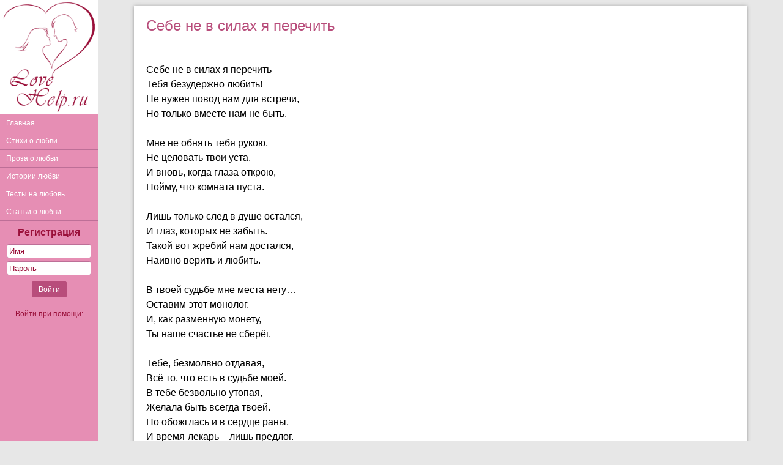

--- FILE ---
content_type: text/html; charset=windows-1251
request_url: https://lovehelp.ru/modules.php?name=News&file=article&sid=3334
body_size: 4200
content:
<!DOCTYPE HTML PUBLIC "-//W3C//DTD HTML 4.01//EN" "http://www.w3.org/TR/html4/strict.dtd">
<html>
<head>
<title>Себе не в силах я перечить / Стихи о любви на LoveHelp.ru</title>
<meta http-equiv="Content-Type" content="text/html; charset=windows-1251">
<meta name="description" content="Себе не в силах я перечить –Тебя безудержно любить!Не нужен повод нам для встречи,Но только вместе нам не быть.Мне не обнять тебя рукою,Не целовать твои уста.И вновь, когда глаза открою,Пойму, что комната пуста.Лишь только след в душе остался,И">
<link rel="shortcut icon" type="image/ico" href="/images/favicon.ico">
<link href="/inform.css?1" type="text/css" rel="stylesheet">
<script src="/jquery_php/jquery-1.7.1.min.js" type="text/javascript"></script>
<script src="/jquery_php/jquery.form.optimized.js" type="text/javascript"></script>
<meta name="viewport" content="width=device-width, initial-scale=1">
<script type="text/javascript" src="/jquery_php/inform.js?1"></script>
<meta name="yandex-verification" content="101f829707032c5d" />

<!-- Yandex.RTB -->
<script>window.yaContextCb=window.yaContextCb||[]</script>
<script src="https://yandex.ru/ads/system/context.js" async></script>

    <!-- Yandex.RTB R-A-90227-3 -->
    <script>
        window.yaContextCb.push(()=>{
            Ya.Context.AdvManager.render({
                "blockId": "R-A-90227-3",
                "type": "floorAd",
                "platform": "touch"
            })
        })
    </script>


</head>
<body>
    <div class="container">
        <div id="sidebar">
            <div class="Logo"><a href="/"><img src="/images/logo.png" width="160"></a></div>
            <ul>
                <li><a href="/">Главная</a></li>
                <li><a href="/modules.php?name=LoveHelp_cat6">Стихи о любви</a></li>
                <li><a href="/modules.php?name=LoveHelp_cat8">Проза о любви</a></li>
                <li><a href="/modules.php?name=LoveHelp_cat5">Истории любви</a></li>
                <li><a href="/modules.php?name=LoveHelp_tests">Тесты на любовь</a></li>
                <li><a href="/modules.php?name=LoveHelp_cat4">Статьи о любви</a></li>
            </ul>
                        <div class="EnterForm">
                <form action="/autent.php" method="post">
                    <a href="/modules.php?section=reg">Регистрация</a>
                    <input type="text" name="name" placeholder="Имя">
                    <input type="password" name="pass" placeholder="Пароль">
                    <input type="submit" value="Войти" class="modern_button">
                </form>
                <span>Войти при помощи:</span>
                <script src="//ulogin.ru/js/ulogin.js"></script>
                <div id="uLogin" data-uloginid="2a411e2e"></div>
            </div>
                        
                    </div>
        <div class="main-content">
            <a href="#" data-toggle="#sidebar" id="sidebar-toggle">
                <span class="bar"></span>
                <span class="bar"></span>
                <span class="bar"></span>
            </a>

            <div class="content"><div class="ContentTable">
            <div class="Story">
            <h1>Себе не в силах я перечить</h1><br><br>Себе не в силах я перечить –<BR>Тебя безудержно любить!<BR>Не нужен повод нам для встречи,<BR>Но только вместе нам не быть.<BR><BR>Мне не обнять тебя рукою,<BR>Не целовать твои уста.<BR>И вновь, когда глаза открою,<BR>Пойму, что комната пуста.<BR><BR>Лишь только след в душе остался,<BR>И глаз, которых не забыть.<BR>Такой вот жребий нам достался,<BR>Наивно верить и любить.<BR><BR>В твоей судьбе мне места нету…<BR>Оставим этот монолог.<BR>И, как разменную монету,<BR>Ты наше счастье не сберёг.<BR><BR>Тебе, безмолвно отдавая,<BR>Всё то, что есть в судьбе моей.<BR>В тебе безвольно утопая,<BR>Желала быть всегда твоей.<br>Но обожглась и в сердце раны,<BR>И время-лекарь – лишь предлог.<BR>Что было – не было обманом,<BR>Любви короткий эпилог.<BR><BR>Но просто я была сильнее,<BR>Жила, любила за двоих.<BR>Так просто я была твоею,<BR>А ты ушёл, не оценив.<BR><BR>И дни безудержной строкою<BR>Бегут туда, где нет меня.<BR>А я усталою рукою,<BR>Пишу дневник день ото дня.<BR><BR>И пусть сюжет в нём прост и ясен,<BR>И чуть дрожит моя рука.<BR>Но мир мой ярок и прекрасен,<BR>Хотя мне ноша нелегка.<BR><BR>И станет почерк неразборчив.<BR>И я в конце поставлю точку.<BR>Свою историю закончив,<BR>Пустой одну оставив строчку.<BR><BR>Пусть дарят звёзды свет небесный,<BR>Пусть солнца лик ещё храня,<BR>Воспоминаний дней чудесных,<BR>В которых больше нет меня.<BR><BR>Пусть ночь раскрасит без остатка<BR>По миру серые холсты.<BR>Меня, оставив, лишь загадкой,<BR>Ответ, который знаешь ты.<BR><BR>И столь невинная небрежность<BR>Подарит, наконец покой<BR>А я – любовь, тоска и нежность,<BR>А я всё то – что не с тобой.<BR><BR>Луны безмолвным отраженьем<BR>Ветрам вторю наперебой.<BR>Моё проиграно сраженье,<BR>Но разве в нём ты был герой?!<BR><BR>В тебе жестоко обманулась,<BR>Но Бог тебе за всё судья.<BR>Тебя я мысленно коснулась.<BR>Тебя за всё прощаю я.<BR><BR>Прощай и ты! Немым дыханьем<BR>Твоих волос, касаясь, край.<BR>Оставив всё воспоминаньем.<BR>Шепчу вослед: «Прощай! Прощай!»<BR><BR>Автор: lana<br><br><div class="small light">
                    Опубликовано: 5.10.2012 Просмотров: 16990
                    <br>
                    Раздел: <a href="/modules.php?name=LoveHelp_cat6">Стихи о любви</a> Метки: <a href="/modules.php?name=News&file=keys&keyid=2">Красивые стихи о любви</a>, <a href="/modules.php?name=News&file=keys&keyid=12">Стихи о безответной любви</a>, <a href="/modules.php?name=News&file=keys&keyid=23">Стихи любимому парню</a></div>
                </div>
            </div><div class="ContentTable" style="line-height:150%;">
                <div class="center"><b>Еще <a href="/modules.php?name=lovehelp_cat6">Стихи о любви</a>:</b></div>
                <br>
                <div class="ContentHalf ContentHalfLeft Keys"><a href="/modules.php?name=News&file=article&sid=1609">Ради тебя</a><br><a href="/modules.php?name=News&file=article&sid=1398">…Глупые люди, что же делаете вы?</a><br><a href="/modules.php?name=News&file=article&sid=303">Здравствуй!</a><br><a href="/modules.php?name=News&file=article&sid=3192">Звезда желаний</a><br><a href="/modules.php?name=News&file=article&sid=1247">Неужели, милый...</a><br></div><div class="ContentHalf Keys"><a href="/modules.php?name=News&file=article&sid=362">Время лечит</a><br><a href="/modules.php?name=News&file=article&sid=345">Хочешь стану я твоей отрадой?</a><br><a href="/modules.php?name=News&file=article&sid=366">До рассвета сижу без сна</a><br><a href="/modules.php?name=News&file=article&sid=713">Любимому...</a><br><a href="/modules.php?name=News&file=article&sid=1661">Что такое любовь?</a><br></div>
                <div class="clear"></div></div><div class="ContentTable"><div class="PageTitle"><h1>Комментарии</h1></div><div id="comments_list"><div id="nocomments" class="nodata">Произведение еще никто не комментировал</div></div><br><br><div id="new_comment">
            <div id="CommentForm">
		<div class="title">Добавить комментарий</div>
		<div class="t-rlb"><div class="nodata">Чтобы добавлять комментарии <a href="/autent.php">войдите</a><br><br>Если вы не зарегистрированы, <a href="/modules.php?section=reg">зарегистрируйтесь</a></div></div>
            </div>
            </div></div><br>
<div class="center">
    2003-2026 &copy <a href="/">LoveHelp.ru</a>
    <br>
    Использование материалов сайта возможно только с указанием активной ссылки <a href="/">LoveHelp.ru</a>

    <!--LiveInternet counter--><script type="text/javascript">document.write("<a href='//www.liveinternet.ru/click' target=_blank><img src='//counter.yadro.ru/hit?t26.1;r" + escape(document.referrer) + ((typeof(screen)=="undefined")?"":";s"+screen.width+"*"+screen.height+"*"+(screen.colorDepth?screen.colorDepth:screen.pixelDepth)) + ";u" + escape(document.URL) +";h"+escape(document.title.substring(0,80)) +  ";" + Math.random() + "' border=0 width=88 height=15 alt='' title='LiveInternet: показано число посетителей за сегодня'><\/a>")</script><!--/LiveInternet-->

    <!-- Yandex.Metrika counter --> <script type="text/javascript" > (function (d, w, c) { (w[c] = w[c] || []).push(function() { try { w.yaCounter4885378 = new Ya.Metrika({ id:4885378, clickmap:true, trackLinks:true, accurateTrackBounce:true, webvisor:true }); } catch(e) { } }); var n = d.getElementsByTagName("script")[0], s = d.createElement("script"), f = function () { n.parentNode.insertBefore(s, n); }; s.type = "text/javascript"; s.async = true; s.src = "https://cdn.jsdelivr.net/npm/yandex-metrica-watch/watch.js"; if (w.opera == "[object Opera]") { d.addEventListener("DOMContentLoaded", f, false); } else { f(); } })(document, window, "yandex_metrika_callbacks"); </script> <noscript><div><img src="https://mc.yandex.ru/watch/4885378" style="position:absolute; left:-9999px;" alt="" /></div></noscript> <!-- /Yandex.Metrika counter -->

</div>
<br>
<div id="body_error">
    <div id="body_error_close"><a OnClick="$('#body_error').hide();" title="Закрыть сообщение об ошибке">Закрыть</a></div>
    <div id="body_error_text"></div>
</div>
</div>
</div>
</div>
</body>
</html>